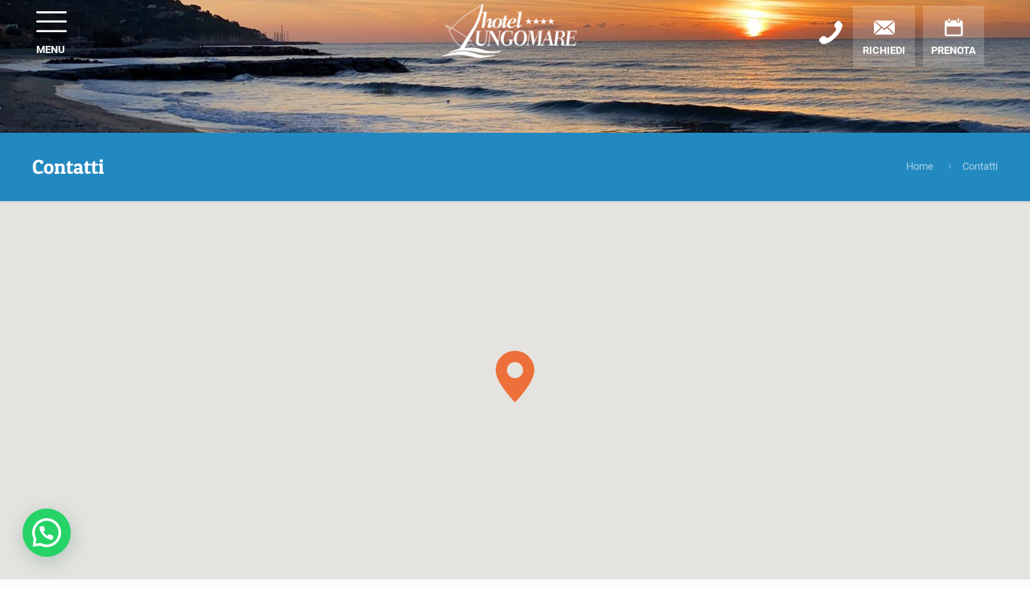

--- FILE ---
content_type: text/css
request_url: https://www.hotellungomare.it/wp-content/uploads/betheme/css/post-6539.css?ver=1768955194
body_size: 344
content:
.mcb-section .mcb-wrap .mcb-item-cf0f3df3f .mcb-column-inner-cf0f3df3f{padding-bottom:0px;margin-bottom:0px;}.mcb-section .mcb-wrap .mcb-item-cf0f3df3f{width:240px;}.mcb-section .mcb-wrap .mcb-item-abdt3r0sh .mcb-column-inner-abdt3r0sh{padding-top:0px;padding-left:25px;margin-bottom:0px;}.mcb-section .mcb-wrap .mcb-item-0804onnf .mcb-column-inner-0804onnf{margin-bottom:-10px;}.mcb-section .mcb-wrap .mcb-item-p4je3oyr .mfn-divider-inner{--mfn-divider-gap-top:0px;--mfn-divider-gap-bottom:20px;--mfn-divider-border-color:#FFFFFF;--mfn-divider-border-width:1px;}.mcb-section .mcb-wrap .mcb-item-p4je3oyr .mcb-column-inner-p4je3oyr{padding-top:0px;margin-top:0px;margin-bottom:0px;}.mcb-section .mcb-wrap .mcb-item-9uqjmbz2f .title{background-position:center center;}.mcb-section .mcb-wrap .mcb-item-9uqjmbz2f .mcb-column-inner-9uqjmbz2f{margin-bottom:30px;}.mcb-section .mcb-wrap .mcb-item-cnyhqftzq .mcb-column-inner-cnyhqftzq{padding-bottom:0px;margin-bottom:0px;}.mcb-section .mcb-wrap-546ca5196 .mcb-wrap-inner-546ca5196{padding-right:30px;border-style:solid;border-width:0 1px 0 0;}.mcb-section .mcb-wrap .mcb-item-w0k8m5ymf .mcb-column-inner-w0k8m5ymf{margin-bottom:10px;}.mcb-section .mcb-wrap .mcb-item-w0k8m5ymf .title{background-position:center center;}.mcb-section .mcb-wrap .mcb-item-8u7sl346a .mcb-column-inner-8u7sl346a{padding-bottom:0px;margin-bottom:10px;}.mcb-section .mcb-wrap .mcb-item-hck43jvlt .mcb-column-inner-hck43jvlt{margin-bottom:10px;}.mcb-section .mcb-wrap-3fb63eb11 .mcb-wrap-inner-3fb63eb11{align-items:flex-end;padding-left:30px;}.mcb-section .mcb-wrap .mcb-item-36847gyu8 .mcb-column-inner-36847gyu8{margin-bottom:0px;}.mcb-section .mcb-wrap-bbd0a48b5 .mcb-wrap-inner-bbd0a48b5{padding-top:30px;padding-bottom:0px;border-style:none;border-color:rgba(255,255,255,0.15);border-width:1px 0 0 0;}.mcb-section .mcb-wrap .mcb-item-ovjs22j2e .column_attr{text-align:center;}.mcb-section .mcb-wrap-l2axqa3fc .mcb-wrap-inner-l2axqa3fc{margin-bottom:0px;padding-top:36px;border-style:solid;border-color:rgba(255,255,255,0.15);border-width:1px 0 0 0;}section.mcb-section-9793b771d{background-color:#626262;padding-bottom:0px;padding-top:50px;}@media(max-width: 767px){.mcb-section .mcb-wrap .mcb-item-abdt3r0sh .column_attr{text-align:center;}.mcb-section .mcb-wrap-075465f6a .mcb-wrap-inner-075465f6a{justify-content:center;}.mcb-section .mcb-wrap .mcb-item-9uqjmbz2f .title{text-align:center;}.mcb-section .mcb-wrap .mcb-item-w0k8m5ymf .title{text-align:center;}}

--- FILE ---
content_type: text/css
request_url: https://www.hotellungomare.it/wp-content/uploads/betheme/css/post-5869.css?ver=1768955194
body_size: 32
content:
.mcb-section .mcb-wrap .mcb-item-f89c641b9 .mcb-column-inner-f89c641b9{margin-bottom:20px;}.mcb-section .mcb-wrap .mcb-item-8e434dd8a{text-align:center;}.mcb-section .mcb-wrap .mcb-item-8e434dd8a .button{border-style:solid;border-width:1px 1px 1px 1px;font-weight:700;border-radius:0px 0px 0px 0px;}.mcb-section .mcb-wrap .mcb-item-8e434dd8a .mcb-column-inner-8e434dd8a{padding-bottom:0px;margin-bottom:0px;}.mcb-section .mcb-wrap .mcb-item-b3466476e{text-align:center;}.mcb-section .mcb-wrap .mcb-item-b3466476e .button{border-style:solid;border-width:1px 1px 1px 1px;font-weight:700;border-radius:0px 0px 0px 0px;background-color:#2288C0;color:#FFFFFF;}.mcb-section .mcb-wrap .mcb-item-b3466476e .button:hover{color:#2288C0;border-color:#2288C0;}.mcb-section .mcb-wrap .mcb-item-b3466476e .button:hover, .mcb-section .mcb-wrap .mcb-item-b3466476e .button:before{background:#FFFFFF;}.mcb-section .mcb-wrap .mcb-item-b3466476e .mcb-column-inner-b3466476e{padding-bottom:0px;margin-bottom:0px;}.mcb-section .mcb-wrap .mcb-item-b3466476e .button i{color:#FFFFFF;}.mcb-section .mcb-wrap .mcb-item-b3466476e .button:hover i{color:#2288C0;}

--- FILE ---
content_type: text/css
request_url: https://www.hotellungomare.it/wp-content/uploads/betheme/css/post-6658.css?ver=1768955194
body_size: 53
content:
.mcb-section .mcb-wrap .mcb-item-a3ff7be5c .mcb-column-inner-a3ff7be5c{margin-bottom:20px;}.mcb-section .mcb-wrap .mcb-item-26fc3ef49{text-align:center;}.mcb-section .mcb-wrap .mcb-item-26fc3ef49 .button{border-style:solid;border-width:1px 1px 1px 1px;font-weight:700;border-radius:0px 0px 0px 0px;}.mcb-section .mcb-wrap .mcb-item-26fc3ef49 .mcb-column-inner-26fc3ef49{padding-bottom:0px;margin-bottom:0px;}.mcb-section .mcb-wrap .mcb-item-448121e01{text-align:center;}.mcb-section .mcb-wrap .mcb-item-448121e01 .button{border-style:solid;border-width:1px 1px 1px 1px;font-weight:700;border-radius:0px 0px 0px 0px;background-color:#2288C0;color:#FFFFFF;}.mcb-section .mcb-wrap .mcb-item-448121e01 .button:hover{color:#2288C0;border-color:#2288C0;}.mcb-section .mcb-wrap .mcb-item-448121e01 .button:hover, .mcb-section .mcb-wrap .mcb-item-448121e01 .button:before{background:#FFFFFF;}.mcb-section .mcb-wrap .mcb-item-448121e01 .mcb-column-inner-448121e01{padding-bottom:0px;margin-bottom:0px;}.mcb-section .mcb-wrap .mcb-item-448121e01 .button i{color:#FFFFFF;}.mcb-section .mcb-wrap .mcb-item-448121e01 .button:hover i{color:#2288C0;}

--- FILE ---
content_type: text/css
request_url: https://www.hotellungomare.it/wp-content/uploads/betheme/css/post-6659.css?ver=1768955194
body_size: 8
content:
.mcb-section .mcb-wrap .mcb-item-8b02e7852 .mcb-column-inner-8b02e7852{margin-bottom:20px;}.mcb-section .mcb-wrap .mcb-item-c9f0a6ad1{text-align:center;}.mcb-section .mcb-wrap .mcb-item-c9f0a6ad1 .button{border-style:solid;border-width:1px 1px 1px 1px;font-weight:700;border-radius:0px 0px 0px 0px;}.mcb-section .mcb-wrap .mcb-item-c9f0a6ad1 .mcb-column-inner-c9f0a6ad1{padding-bottom:0px;margin-bottom:0px;}.mcb-section .mcb-wrap .mcb-item-610960956{text-align:center;}.mcb-section .mcb-wrap .mcb-item-610960956 .button{border-style:solid;border-width:1px 1px 1px 1px;font-weight:700;border-radius:0px 0px 0px 0px;background-color:#2288C0;color:#FFFFFF;}.mcb-section .mcb-wrap .mcb-item-610960956 .button:hover{color:#2288C0;border-color:#2288C0;}.mcb-section .mcb-wrap .mcb-item-610960956 .button:hover, .mcb-section .mcb-wrap .mcb-item-610960956 .button:before{background:#FFFFFF;}.mcb-section .mcb-wrap .mcb-item-610960956 .mcb-column-inner-610960956{padding-bottom:0px;margin-bottom:0px;}.mcb-section .mcb-wrap .mcb-item-610960956 .button i{color:#FFFFFF;}.mcb-section .mcb-wrap .mcb-item-610960956 .button:hover i{color:#2288C0;}

--- FILE ---
content_type: text/css
request_url: https://www.hotellungomare.it/wp-content/uploads/betheme/css/post-6660.css?ver=1768955194
body_size: 31
content:
.mcb-section .mcb-wrap .mcb-item-282be4436 .mcb-column-inner-282be4436{margin-bottom:20px;}.mcb-section .mcb-wrap .mcb-item-98fac4a1c{text-align:center;}.mcb-section .mcb-wrap .mcb-item-98fac4a1c .button{border-style:solid;border-width:1px 1px 1px 1px;font-weight:700;border-radius:0px 0px 0px 0px;}.mcb-section .mcb-wrap .mcb-item-98fac4a1c .mcb-column-inner-98fac4a1c{padding-bottom:0px;margin-bottom:0px;}.mcb-section .mcb-wrap .mcb-item-14cc2898a{text-align:center;}.mcb-section .mcb-wrap .mcb-item-14cc2898a .button{border-style:solid;border-width:1px 1px 1px 1px;font-weight:700;border-radius:0px 0px 0px 0px;background-color:#2288C0;color:#FFFFFF;}.mcb-section .mcb-wrap .mcb-item-14cc2898a .button:hover{color:#2288C0;border-color:#2288C0;}.mcb-section .mcb-wrap .mcb-item-14cc2898a .button:hover, .mcb-section .mcb-wrap .mcb-item-14cc2898a .button:before{background:#FFFFFF;}.mcb-section .mcb-wrap .mcb-item-14cc2898a .mcb-column-inner-14cc2898a{padding-bottom:0px;margin-bottom:0px;}.mcb-section .mcb-wrap .mcb-item-14cc2898a .button i{color:#FFFFFF;}.mcb-section .mcb-wrap .mcb-item-14cc2898a .button:hover i{color:#2288C0;}

--- FILE ---
content_type: text/css
request_url: https://www.hotellungomare.it/wp-content/uploads/betheme/css/post-6661.css?ver=1768955194
body_size: 8
content:
.mcb-section .mcb-wrap .mcb-item-cc0c981bb .mcb-column-inner-cc0c981bb{margin-bottom:20px;}.mcb-section .mcb-wrap .mcb-item-23c0e2978{text-align:center;}.mcb-section .mcb-wrap .mcb-item-23c0e2978 .button{border-style:solid;border-width:1px 1px 1px 1px;font-weight:700;border-radius:0px 0px 0px 0px;}.mcb-section .mcb-wrap .mcb-item-23c0e2978 .mcb-column-inner-23c0e2978{padding-bottom:0px;margin-bottom:0px;}.mcb-section .mcb-wrap .mcb-item-ea81495e9{text-align:center;}.mcb-section .mcb-wrap .mcb-item-ea81495e9 .button{border-style:solid;border-width:1px 1px 1px 1px;font-weight:700;border-radius:0px 0px 0px 0px;background-color:#2288C0;color:#FFFFFF;}.mcb-section .mcb-wrap .mcb-item-ea81495e9 .button:hover{color:#2288C0;border-color:#2288C0;}.mcb-section .mcb-wrap .mcb-item-ea81495e9 .button:hover, .mcb-section .mcb-wrap .mcb-item-ea81495e9 .button:before{background:#FFFFFF;}.mcb-section .mcb-wrap .mcb-item-ea81495e9 .mcb-column-inner-ea81495e9{padding-bottom:0px;margin-bottom:0px;}.mcb-section .mcb-wrap .mcb-item-ea81495e9 .button i{color:#FFFFFF;}.mcb-section .mcb-wrap .mcb-item-ea81495e9 .button:hover i{color:#2288C0;}